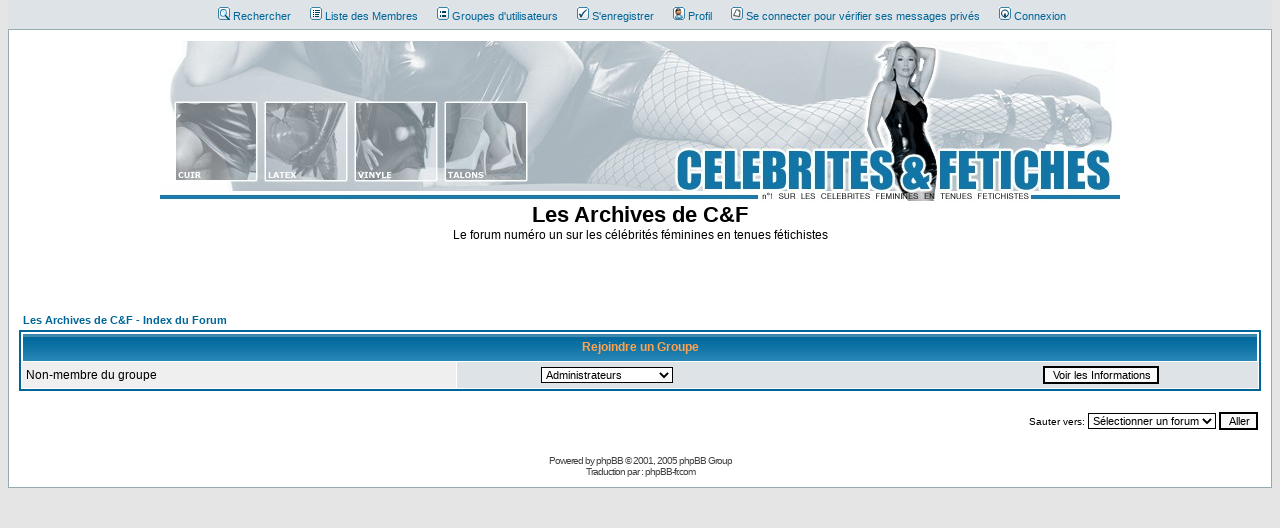

--- FILE ---
content_type: text/html
request_url: http://lacavedelex.free.fr/forum/groupcp.php?sid=5ceeea1bca417ed7cf424a5a6c93f465
body_size: 4860
content:
<!DOCTYPE HTML PUBLIC "-//W3C//DTD HTML 4.01 Transitional//EN">
<html dir="LTR">
<head>
<meta http-equiv="Content-Type" content="text/html; charset=ISO-8859-1">
<meta http-equiv="Content-Style-Type" content="text/css">

<link rel="top" href="./index.php?sid=2e6116ef6517e39efa0d4d14099b5a4f" title="Les Archives de C&F - Index du Forum" />
<link rel="search" href="./search.php?sid=2e6116ef6517e39efa0d4d14099b5a4f" title="Rechercher" />
<link rel="help" href="./faq.php?sid=2e6116ef6517e39efa0d4d14099b5a4f" title="FAQ" />
<link rel="author" href="./memberlist.php?sid=2e6116ef6517e39efa0d4d14099b5a4f" title="Liste des Membres" />

<title>Les Archives de C&F :: Panneau de Contrôle des Groupes</title>
<!-- link rel="stylesheet" href="templates/subSilver/subSilver.css" type="text/css" -->
<style type="text/css">
<!--
/*
  The original subSilver Theme for phpBB version 2+
  Created by subBlue design
  http://www.subBlue.com

  NOTE: These CSS definitions are stored within the main page body so that you can use the phpBB2
  theme administration centre. When you have finalised your style you could cut the final CSS code
  and place it in an external file, deleting this section to save bandwidth.
*/

/* General page style. The scroll bar colours only visible in IE5.5+ */
body {
	background-color: #E5E5E5;
	scrollbar-face-color: #DEE3E7;
	scrollbar-highlight-color: #FFFFFF;
	scrollbar-shadow-color: #DEE3E7;
	scrollbar-3dlight-color: #D1D7DC;
	scrollbar-arrow-color:  #006699;
	scrollbar-track-color: #EFEFEF;
	scrollbar-darkshadow-color: #98AAB1;
	margin-top: 0px;
}

/* le bandeau au-dessus de la bannière, ave tous les boutons utiles */
 .merde {
	font-size : 11px;
	font-family: Verdana, Arial, Helvetica, sans-serif;
	color : #000000;
	padding: 7px;
	text-align: center;
	 background-color: #DEE3E7;
}

/* séparation différente dans les liste de rapports */
td.spaceRow2 {
	background-color: #D1D7DC; border: none;
}

/* pour les options de modération dans les sujets */
.macgyver {
	padding-left: 7px;
	padding-right: 20px;
	font-size : 11px;
	color : #000000;
}

/* infobulle sur la bannière */
a.info {
  position:relative;
  text-decoration: none;
  font-weight: bold;
}
a:hover.info {
  text-decoration: none;
  background: none;
  color: #006699;
}
a.info span {display: none;}

/* c'est là qu'on paramètre l'aspect de l'infobulle */
a:hover.info span {
  display: inline;
  position: absolute;
  top:21px;
 left: 20px;
  z-index: 20;
  background: #DEE3E7;
  color: #006699;
  border:1px solid #006699;
  width:300px;
  text-align:center;
  font-weight: bold;
  font-size: 10px;
  line-height:12px;
  padding:2px 4px;
}
/********************/

/* heure dans le bandeau */
.heure {
	width: 100%;
	height: 20px;
	font-weight: bold; font-size: 12px ;
	letter-spacing: 1px;
	color : #006699;
	text-align: center;
	 background-color: #DEE3E7;
}

/* General font families for common tags */
font,th,td,p { font-family: Verdana, Arial, Helvetica, sans-serif }
a:link,a:active,a:visited { color : #006699; }
a:hover		{ text-decoration: underline; color : #DD6900; }
hr	{ height: 0px; border: solid #D1D7DC 0px; border-top-width: 1px;}

/* This is the border line & background colour round the entire page */
.bodyline	{ background-color: #FFFFFF; border: 1px #98AAB1 solid; }

/* This is the outline round the main forum tables */
.forumline	{ background-color: #FFFFFF; border: 2px #006699 solid; }

/* Main table cell colours and backgrounds */
td.row1	{ background-color: #EFEFEF; }
td.row2	{ background-color: #DEE3E7; }
td.row3	{ background-color: #D1D7DC; }

/*
  This is for the table cell above the Topics, Post & Last posts on the index.php page
  By default this is the fading out gradiated silver background.
  However, you could replace this with a bitmap specific for each forum
*/
td.rowpic {
		background-color: #FFFFFF;
		background-image: url(templates/subSilver/images/cellpic2.jpg);
		background-repeat: repeat-y;
}

/* Header cells - the blue and silver gradient backgrounds */
th	{
	color: #FFA34F; font-size: 11px; font-weight : bold;
	background-color: #006699; height: 25px;
	background-image: url(templates/subSilver/images/cellpic3.gif);
}

td.cat,td.catHead,td.catSides,td.catLeft,td.catRight,td.catBottom {
			background-image: url(templates/subSilver/images/cellpic1.gif);
			background-color:#D1D7DC; border: #FFFFFF; border-style: solid; height: 28px;
}

/*
  Setting additional nice inner borders for the main table cells.
  The names indicate which sides the border will be on.
  Don't worry if you don't understand this, just ignore it :-)
*/
td.cat,td.catHead,td.catBottom {
	height: 29px;
	border-width: 0px 0px 0px 0px;
}
th.thHead,th.thSides,th.thTop,th.thLeft,th.thRight,th.thBottom,th.thCornerL,th.thCornerR {
	font-weight: bold; border: #FFFFFF; border-style: solid; height: 28px;
}
td.row3Right,td.spaceRow {
	background-color: #D1D7DC; border: #FFFFFF; border-style: solid;
}

th.thHead,td.catHead { font-size: 12px; border-width: 1px 1px 0px 1px; }
th.thSides,td.catSides,td.spaceRow	 { border-width: 0px 1px 0px 1px; }
th.thRight,td.catRight,td.row3Right	 { border-width: 0px 1px 0px 0px; }
th.thLeft,td.catLeft	  { border-width: 0px 0px 0px 1px; }
th.thBottom,td.catBottom  { border-width: 0px 1px 1px 1px; }
th.thTop	 { border-width: 1px 0px 0px 0px; }
th.thCornerL { border-width: 1px 0px 0px 1px; }
th.thCornerR { border-width: 1px 1px 0px 0px; }

/* The largest text used in the index page title and toptic title etc. */
.maintitle	{
	font-weight: bold; font-size: 22px; font-family: "Trebuchet MS",Verdana, Arial, Helvetica, sans-serif;
	text-decoration: none; line-height : 120%; color : #000000;
}

/* General text */
.gen { font-size : 12px; }
.genmed { font-size : 11px; }
.gensmall { font-size : 10px; }
.gen,.genmed,.gensmall { color : #000000; }
a.gen,a.genmed,a.gensmall { color: #006699; text-decoration: none; }
a.gen:hover,a.genmed:hover,a.gensmall:hover	{ color: #DD6900; text-decoration: underline; }

/* The register, login, search etc links at the top of the page */
.mainmenu		{ font-size : 11px; color : #000000 }
a.mainmenu		{ text-decoration: none; color : #006699;  padding-left: 7px;}
a.mainmenu:hover{ text-decoration: underline; color : #DD6900; }

/* Forum category titles */
.cattitle		{ font-weight: bold; font-size: 12px ; letter-spacing: 1px; color : #006699}
a.cattitle		{ text-decoration: none; color : #006699; }
a.cattitle:hover{ text-decoration: underline; }

/* Forum title: Text and link to the forums used in: index.php */
.forumlink		{ font-weight: bold; font-size: 12px; color : #006699; }
a.forumlink 	{ text-decoration: none; color : #006699; }
a.forumlink:hover{ text-decoration: underline; color : #DD6900; }

/* Used for the navigation text, (Page 1,2,3 etc) and the navigation bar when in a forum */
.nav			{ font-weight: bold; font-size: 11px; color : #000000;}
a.nav			{ text-decoration: none; color : #006699; }
a.nav:hover		{ text-decoration: underline; }

/* titles for the topics: could specify viewed link colour too */
.topictitle,h1,h2	{ font-weight: bold; font-size: 11px; color : #000000; }
a.topictitle:link   { text-decoration: none; color : #006699; }
a.topictitle:visited { text-decoration: none; color : #5493B4; }
a.topictitle:hover	{ text-decoration: underline; color : #DD6900; }

/* Name of poster in viewmsg.php and viewtopic.php and other places */
.name			{ font-size : 11px; color : #000000;}

/* Location, number of posts, post date etc */
.postdetails		{ font-size : 10px; color : #000000; }

/* The content of the posts (body of text) */
.postbody { font-size : 12px; line-height: 18px}
a.postlink:link	{ text-decoration: none; color : #006699 }
a.postlink:visited { text-decoration: none; color : #5493B4; }
a.postlink:hover { text-decoration: underline; color : #DD6900}

/* Quote & Code blocks */
.code {
	font-family: Courier, 'Courier New', sans-serif; font-size: 11px; color: #006600;
	background-color: #FAFAFA; border: #D1D7DC; border-style: solid;
	border-left-width: 1px; border-top-width: 1px; border-right-width: 1px; border-bottom-width: 1px
}

.quote {
	font-family: Verdana, Arial, Helvetica, sans-serif; font-size: 11px; color: #444444; line-height: 125%;
	background-color: #FAFAFA; border: #D1D7DC; border-style: solid;
	border-left-width: 1px; border-top-width: 1px; border-right-width: 1px; border-bottom-width: 1px
}

/* Copyright and bottom info */
.copyright		{ font-size: 10px; font-family: Verdana, Arial, Helvetica, sans-serif; color: #444444; letter-spacing: -1px;}
a.copyright		{ color: #444444; text-decoration: none;}
a.copyright:hover { color: #000000; text-decoration: underline;}

/* Form elements */
input,textarea, select {
	color : #000000;
	font: normal 11px Verdana, Arial, Helvetica, sans-serif;
	border-color : #000000;
}

/* The text input fields background colour */
input.post, textarea.post, select {
	background-color : #FFFFFF;
}

input { text-indent : 2px; }

/* The buttons used for bbCode styling in message post */
input.button {
	background-color : #EFEFEF;
	color : #000000;
	font-size: 11px; font-family: Verdana, Arial, Helvetica, sans-serif;
}

/* The main submit button option */
input.mainoption {
	background-color : #FAFAFA;
	font-weight : bold;
}

/* None-bold submit button */
input.liteoption {
	background-color : #FAFAFA;
	font-weight : normal;
}

/* This is the line in the posting page which shows the rollover
  help line. This is actually a text box, but if set to be the same
  colour as the background no one will know ;)
*/
.helpline { background-color: #DEE3E7; border-style: none; }

/* Import the fancy styles for IE only (NS4.x doesn't use the @import function) */
@import url("templates/subSilver/formIE.css");
-->
</style>
<script language="javascript" type="text/javascript" src="includes/js_dom_toggle.js"></script>
<link rel="stylesheet" href="./templates/subSilver/bbc_box.css" type="text/css">
<script language="javascript" src="templates/bbc_box/fade.js" type="text/javascript"></script>
</head>
<body bgcolor="#E5E5E5" text="#000000" link="#006699" vlink="#5493B4">

<div class="merde">
				<!-- &nbsp;<a href="faq.php?sid=2e6116ef6517e39efa0d4d14099b5a4f" class="mainmenu"><img src="templates/subSilver/images/icon_mini_faq.gif" width="12" height="13" border="0" alt="FAQ" hspace="3" />FAQ</a>&nbsp; -->

				&nbsp;<a href="search.php?sid=2e6116ef6517e39efa0d4d14099b5a4f" class="mainmenu"><img src="templates/subSilver/images/icon_mini_search.gif" width="12" height="13" border="0" alt="Rechercher" hspace="3" />Rechercher</a>&nbsp;

				&nbsp;<a href="memberlist.php?sid=2e6116ef6517e39efa0d4d14099b5a4f" class="mainmenu"><img src="templates/subSilver/images/icon_mini_members.gif" width="12" height="13" border="0" alt="Liste des Membres" hspace="3" />Liste des Membres</a>&nbsp;

				&nbsp;<a href="groupcp.php?sid=2e6116ef6517e39efa0d4d14099b5a4f" class="mainmenu"><img src="templates/subSilver/images/icon_mini_groups.gif" width="12" height="13" border="0" alt="Groupes d'utilisateurs" hspace="3" />Groupes d'utilisateurs</a>&nbsp;

				&nbsp;<a href="profile.php?mode=register&amp;sid=2e6116ef6517e39efa0d4d14099b5a4f" class="mainmenu"><img src="templates/subSilver/images/icon_mini_register.gif" width="12" height="13" border="0" alt="S'enregistrer" hspace="3" />S'enregistrer</a>&nbsp;

				&nbsp;<a href="profile.php?mode=editprofile&amp;sid=2e6116ef6517e39efa0d4d14099b5a4f" class="mainmenu"><img src="templates/subSilver/images/icon_mini_profile.gif" width="12" height="13" border="0" alt="Profil" hspace="3" />Profil</a>&nbsp;

				&nbsp;<a href="privmsg.php?folder=inbox&amp;sid=2e6116ef6517e39efa0d4d14099b5a4f" class="mainmenu"><img src="templates/subSilver/images/icon_mini_message.gif" width="12" height="13" border="0" alt="Se connecter pour vérifier ses messages privés" hspace="3" />Se connecter pour vérifier ses messages privés</a>&nbsp;

				&nbsp;<a href="login.php?sid=2e6116ef6517e39efa0d4d14099b5a4f" class="mainmenu"><img src="templates/subSilver/images/icon_mini_login.gif" width="12" height="13" border="0" alt="Connexion" hspace="3" />Connexion</a>&nbsp;

				&nbsp;
</div>

<a name="top"></a>

<table width="100%" cellspacing="0" cellpadding="10" border="0" align="center">
	<tr>
		<td class="bodyline"><table width="100%" cellspacing="0" cellpadding="0" border="0">
			<tr>
				<td align="center"><a href="index.php" class="info"><img src="images/banniere.jpg" border="0" alt="C&F Index du Forum" vspace="1" />

				<!-- Infobulle sur la bannière... pas très utile pour l'instant
				<span>C & F<br />-<br />Célébrités & Fétiches</span>
				-->
				</a></td>
			</tr>
			<tr>
				<td align="center" width="100%" valign="middle"><span class="maintitle">Les Archives de C&F</span><br /><span class="gen">Le forum numéro un sur les célébrités féminines en tenues fétichistes<br />&nbsp; </span>
				</td>
			</tr>
		</table>

		<br /><br /><br />


<table width="100%" cellspacing="2" cellpadding="2" border="0" align="center">
  <tr>
	<td align="left"><span class="nav"><a href="index.php?sid=2e6116ef6517e39efa0d4d14099b5a4f" class="nav">Les Archives de C&F - Index du Forum</a></span></td>
  </tr>
</table>

<table width="100%" cellpadding="4" cellspacing="1" border="0" class="forumline">
  <tr>
	<th colspan="2" align="center" class="thHead" height="25">Rejoindre un Groupe</th>
  </tr>
  <tr>
	<td class="row1"><span class="gen">Non-membre du groupe</span></td>
	<td class="row2" align="right">
	  <table width="90%" cellspacing="0" cellpadding="0" border="0">
		<tr><form method="get" action="groupcp.php?sid=2e6116ef6517e39efa0d4d14099b5a4f">
			<td width="40%"><span class="gensmall"><select name="g"><option value="161">Administrateurs</option><option value="9429">Modérateurs : autre</option><option value="9427">Modérateurs : HQ</option><option value="18">Modérateurs : non-HQ</option><option value="9428">Modérateurs : vidéos</option></select></span></td>
			<td align="center" width="30%">
			  <input type="submit" value="Voir les Informations" class="liteoption" /><input type="hidden" name="sid" value="2e6116ef6517e39efa0d4d14099b5a4f" />
			</td>
		</form></tr>
	  </table>
	</td>
  </tr>
</table>

<br clear="all" />

<table width="100%" cellspacing="2" border="0" align="center">
  <tr>
	<td valign="top" align="right">	<span class="gensmall">Sauter vers:&nbsp;<select name="f" onchange="if(this.options[this.selectedIndex].value != -1){ forms['jumpbox'].submit() }"><option value="-1">Sélectionner un forum</option><option value="-1">&nbsp;</option><option value="-1">Forum principal</option><option value="-1">----------------</option><option value="12">Index de C&F</option><option value="-1">&nbsp;</option><option value="-1">Média</option><option value="-1">----------------</option><option value="1">Photos</option><option value="2">Vidéos</option><option value="-1">&nbsp;</option><option value="-1">Général</option><option value="-1">----------------</option><option value="11">Requêtes, alertes TV</option></select><input type="hidden" name="sid" value="2e6116ef6517e39efa0d4d14099b5a4f" />&nbsp;<input type="submit" value="Aller" class="liteoption" /></span>
</td>
  </tr>
</table>


<div align="center"><span class="copyright"><br /><br />
<!--
	We request you retain the full copyright notice below including the link to www.phpbb.com.
	This not only gives respect to the large amount of time given freely by the developers
	but also helps build interest, traffic and use of phpBB 2.0. If you cannot (for good
	reason) retain the full copyright we request you at least leave in place the
	Powered by phpBB line, with phpBB linked to www.phpbb.com. If you refuse
	to include even this then support on our forums may be affected.

	The phpBB Group : 2002
// -->
Powered by <a href="http://www.phpbb.com/" target="_phpbb" class="copyright">phpBB</a> &copy; 2001, 2005 phpBB Group<br />Traduction par : <a href="http://www.phpbb-fr.com/" target="_blank" class="copyright">phpBB-fr.com</a></span></div>
		</td>
	</tr>
</table>

</body>
</html>

